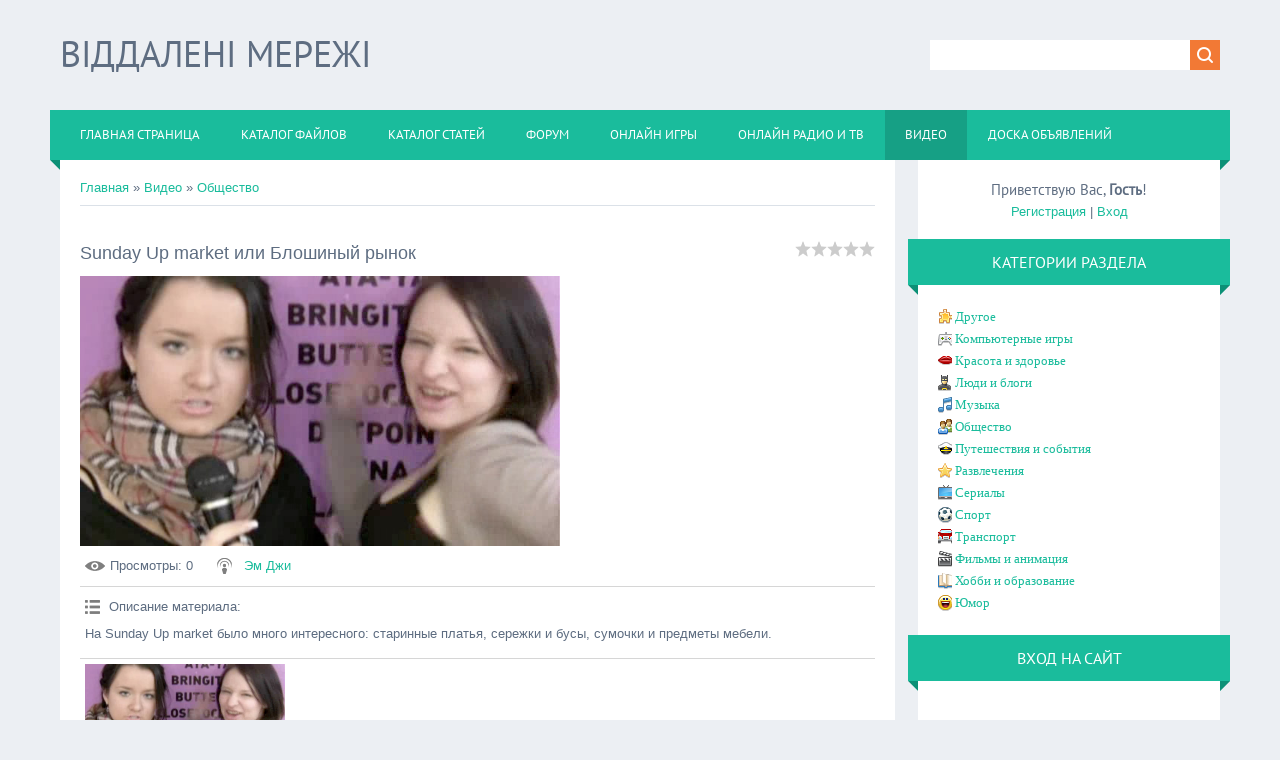

--- FILE ---
content_type: text/html; charset=UTF-8
request_url: https://vmeregi.ucoz.com/mchat/
body_size: 1336
content:
<!DOCTYPE html>
	<html><head>
		<meta name="color-scheme" content="light">
		<meta name="robots" content="none" />
		<link rel="stylesheet" href="/_st/my.css">
		<style>.UhideBlock{display:none; }</style>
		
		<script src="/.s/src/jquery-1.12.4.min.js"></script>
		<script src="/.s/src/uwnd.min.js?v=220908"></script>
		<script>
		
	function showProfile(uid) {
		window.open('/index/8-' + uid)
	}
		function toUser(userLogin ) {
			(messageField = parent.window.document.getElementById('mchatMsgF'))
			&& (messageField.value += '[i]' + userLogin + '[/i], ') && messageField.focus();
		}
		</script>
	</head><body onload="window.scrollTo(0, Math.max( document.body.scrollHeight, document.documentElement.scrollHeight, document.body.offsetHeight, document.documentElement.offsetHeight, document.body.clientHeight, document.documentElement.clientHeight ));" class="mchat-body">
		<div id="newEntryT"></div>
		<div style="white-space:normal">
			<div style="border: 1px solid black;"><b><u>Админ</u></b><br>Ищу команду для сайта</div> 
<div class="cBlock1" style="padding:0 4px 5px 2px;margin-bottom:3px;"> 
<div style="float:right;font-size:8px;" title="02.03.2011">23:30</div> 
<div style="text-align:left;"> 
<a href="javascript:;" rel="nofollow" onclick="showProfile('1');" title="Andre99" rel="nofollow"><img src="http://s21.ucoz.net/img/icon/profile.png" width="13" border="0" style="vertical-align:-2px"/></a>  
<a href="javascript:void('Apply to')" onclick="parent.window.document.getElementById('mchatMsgF').focus();parent.window.document.getElementById('mchatMsgF').value+='Andre99, ';return false;"><b>Andre99</b></a> 
 
 
</div> 
<div class="cMessage" style="text-align:left;">Зарегистрируйтесь на сайте!!!</div> 
 
 
</div><div style="border: 1px solid black;"><b><u>Админ</u></b><br>Ищу команду для сайта</div> 
<div class="cBlock2" style="padding:0 4px 5px 2px;margin-bottom:3px;"> 
<div style="float:right;font-size:8px;" title="09.04.2011">13:28</div> 
<div style="text-align:left;"> 
<a href="javascript:;" rel="nofollow" onclick="showProfile('1');" title="Andre99" rel="nofollow"><img src="http://s21.ucoz.net/img/icon/profile.png" width="13" border="0" style="vertical-align:-2px"/></a>  
<a href="javascript:void('Apply to')" onclick="parent.window.document.getElementById('mchatMsgF').focus();parent.window.document.getElementById('mchatMsgF').value+='Andre99, ';return false;"><b>Andre99</b></a> 
 
 
</div> 
<div class="cMessage" style="text-align:left;"><a class="link" target="_blank" href="http://u.to/3Azh" rel="nofollow">http://u.to/3Azh</a> </div> 
 
 
</div><div style="border: 1px solid black;"><b><u>Админ</u></b><br>Ищу команду для сайта</div> 
<div class="cBlock1" style="padding:0 4px 5px 2px;margin-bottom:3px;"> 
<div style="float:right;font-size:8px;" title="19.12.2011">23:08</div> 
<div style="text-align:left;"> 
<a href="javascript:;" rel="nofollow" onclick="showProfile('1');" title="Andre99" rel="nofollow"><img src="http://s21.ucoz.net/img/icon/profile.png" width="13" border="0" style="vertical-align:-2px"/></a>  
<a href="javascript:void('Apply to')" onclick="parent.window.document.getElementById('mchatMsgF').focus();parent.window.document.getElementById('mchatMsgF').value+='Andre99, ';return false;"><b>Andre99</b></a> 
 
 
</div> 
<div class="cMessage" style="text-align:left;">Заходьте в ФОРУМ</div> 
 
 
</div><div style="border: 1px solid black;"><b><u>Админ</u></b><br>Ищу команду для сайта</div> 
<div class="cBlock2" style="padding:0 4px 5px 2px;margin-bottom:3px;"> 
<div style="float:right;font-size:8px;" title="20.12.2011">12:40</div> 
<div style="text-align:left;"> 
<a href="javascript:;" rel="nofollow" onclick="showProfile('27');" title="android" rel="nofollow"><img src="http://s21.ucoz.net/img/icon/profile.png" width="13" border="0" style="vertical-align:-2px"/></a>  
<a href="javascript:void('Apply to')" onclick="parent.window.document.getElementById('mchatMsgF').focus();parent.window.document.getElementById('mchatMsgF').value+='android, ';return false;"><b>android</b></a> 
 
 
</div> 
<div class="cMessage" style="text-align:left;">Класный сайт</div> 
 
 
</div><div style="border: 1px solid black;"><b><u>Админ</u></b><br>Ищу команду для сайта</div> 
<div class="cBlock1" style="padding:0 4px 5px 2px;margin-bottom:3px;"> 
<div style="float:right;font-size:8px;" title="19.03.2015">11:02</div> 
<div style="text-align:left;"> 
<a href="javascript:;" rel="nofollow" onclick="showProfile('1');" title="Andre99" rel="nofollow"><img src="http://s21.ucoz.net/img/icon/profile.png" width="13" border="0" style="vertical-align:-2px"/></a>  
<a href="javascript:void('Apply to')" onclick="parent.window.document.getElementById('mchatMsgF').focus();parent.window.document.getElementById('mchatMsgF').value+='Andre99, ';return false;"><b>Andre99</b></a> 
 
 
</div> 
<div class="cMessage" style="text-align:left;">http;//vms.zz.vc</div> 
 
 
</div><div style="border: 1px solid black;"><b><u>Админ</u></b><br>Ищу команду для сайта</div> 
<div class="cBlock2" style="padding:0 4px 5px 2px;margin-bottom:3px;"> 
<div style="float:right;font-size:8px;" title="11.05.2016">14:24</div> 
<div style="text-align:left;"> 
<a href="javascript:;" rel="nofollow" onclick="showProfile('1');" title="Andre99" rel="nofollow"><img src="http://s21.ucoz.net/img/icon/profile.png" width="13" border="0" style="vertical-align:-2px"/></a>  
<a href="javascript:void('Apply to')" onclick="parent.window.document.getElementById('mchatMsgF').focus();parent.window.document.getElementById('mchatMsgF').value+='Andre99, ';return false;"><b>Andre99</b></a> 
 
 
</div> 
<div class="cMessage" style="text-align:left;"><a class="link" target="_blank" href="http://vms.pp.ua/" rel="nofollow">http://vms.pp.ua/</a> </div> 
 
 
</div><div style="border: 1px solid black;"><b><u>Админ</u></b><br>Ищу команду для сайта</div> 
<div class="cBlock1" style="padding:0 4px 5px 2px;margin-bottom:3px;"> 
<div style="float:right;font-size:8px;" title="24.01.2017">13:36</div> 
<div style="text-align:left;"> 
<a href="javascript:;" rel="nofollow" onclick="showProfile('1');" title="Andre99" rel="nofollow"><img src="http://s21.ucoz.net/img/icon/profile.png" width="13" border="0" style="vertical-align:-2px"/></a>  
<a href="javascript:void('Apply to')" onclick="parent.window.document.getElementById('mchatMsgF').focus();parent.window.document.getElementById('mchatMsgF').value+='Andre99, ';return false;"><b>Andre99</b></a> 
 
 
</div> 
<div class="cMessage" style="text-align:left;"><a class="link" target="_blank" href="https://www.youtube.com/channel/UCHEA1TJZOz_EX-oLxiz1abw" rel="nofollow">https://www.youtube.com/channel/UCHEA1TJZOz_EX-oLxiz1abw</a> </div> 
 
 
</div>
		</div>
		<div id="newEntryB"></div>
	</body></html>
<!-- 0.0413411 (s765) -->

--- FILE ---
content_type: text/css
request_url: https://vmeregi.ucoz.com/.s/src/css/1322.css
body_size: 7433
content:
@font-face {font-family:'PT Sans';
src:url('/.s/t/1322/fonts/PTS55F_W.eot');
src:url('/.s/t/1322/fonts/PTS55F_W.eot?#iefix') format('embedded-opentype'),
url('/.s/t/1322/fonts/PTS55F_W.woff') format('woff'),
url('/.s/t/1322/fonts/PTS55F_W.ttf') format('truetype'),
url('/.s/t/1322/fonts/PTS55F_W.svg#webfont') format('svg');
font-weight: normal;
font-style: normal;
}

article, aside, details, figcaption, figure, footer, header, hgroup, menu, nav, section {display:block;}
.product-card .product-tail { background-color:#ffffff; }
img,object,iframe,audio,video,table {max-width:100%;}
body {background:#eceff3;margin:0;padding:0!important;font-size:13px;font-family:Tahoma,Geneva,sans-serif;color:#5e6d81;}
img,form {border:0;margin:0;}
a,input {outline:none;}
a {color:#1abc9c;text-decoration:none;}
a:hover {text-decoration:underline;}
h1,h2, h3, h4, h5, h6 {font-weight:normal;margin:5px 0;padding:0;}
h1 {font-size:26px;}
h2 {font-size:21px;}
h3 {font-size:19px;}
h4 {font-size:17px;}
h5 {font-size:15px;}
h6 {font-size:13px;}
ul {list-style:square;}
hr {clear:both;border:none;border-bottom:1px solid #dbe1e8;padding:10px 0 0;margin:0 0 10px;}
iframe, object, embed {max-width: 100%;}
.clr {clear:both;}
.wrapper {margin:0 auto;padding:0 10px;-moz-box-sizing:border-box;-webkit-box-sizing:border-box;box-sizing:border-box;}
.site-n a,#catmenu li a {-webkit-transition:all 0.15s ease-out;-moz-transition:all 0.15s ease-out;-ms-transition:all 0.15s ease-out;-o-transition:all 0.15s ease-out;transition:all 0.15s ease-out}

#header {padding:30px 0 0;}
.head-l {float:left; width:73%; padding:0 0 33px;}
.head-r {float:right; width:25%;}
.site-n {word-wrap: break-word;-ms-word-break:  break-word;word-break:  break-word;display: inline-block;}
.site-n,.site-n a {font-size:36px; text-transform:uppercase; color:#5e6d81;font-family:'PT Sans';}
.site-n a:hover {text-decoration:none;color:#f27935;}
#sch-box {padding:10px 0 0;}
#sch-box .search-box {position:relative;height:30px;overflow:hidden;padding:0 40px 0 10px;background:#ffffff;text-decoration:none;}
#sch-box .queryField {width:100%;background:none;border:none;padding:0;margin:0;height:30px;line-height:30px;color:#999;}
#sch-box .searchSbmFl {position:absolute;right:0;top:0;cursor:pointer;padding:0;margin:0;width:30px;height:30px;border:none;background:#f27935 url(/.s/t/1322/sch.png) 50% 50% no-repeat;white-space:nowrap;text-indent:150%;overflow:hidden;}
#sch-box .searchSbmFl:hover {background-color:#1abc9c;}
#catmenu,.sidetitle {background:#1abc9c; position:relative; width:100%; padding:0 10px; margin:0 0 0 -10px;}
#catmenu:before,#catmenu:after,.sidetitle:before,.sidetitle:after {content:'';width:0;display:block; position:absolute; bottom:-10px;height:0;border-top:10px solid #0c9076;border-left:10px solid transparent;}
#catmenu:before,.sidetitle:before {left:0;}
#catmenu:after,.sidetitle:after {right:0;}
#catmenu:after,.sidetitle:after {border-left:none;border-right:10px solid transparent;}
.marked .sidetitle:after,.marked .sidetitle:before {border-top-color:#bf602a;}
#catmenu ul,#catmenu li {padding:0;margin:0;list-style:none;}
#catmenu li {padding:0 1px 0 0;float:left;}
#catmenu li a {display:inline-block;height:50px;line-height:50px;padding:0 20px;text-transform:uppercase;font-size:13px;color:#fff;font-family:'PT Sans';}
#catmenu li a:hover,#catmenu li a.uMenuItemA,#catmenu li.uWithSubmenu:hover > a {color:#fff;background:#16a085;text-decoration:none;}
#catmenu li.uWithSubmenu {position:relative;}
#catmenu ul ul {display:none;}
#catmenu li.uWithSubmenu:hover > ul {display:block;}
#catmenu ul ul {position:absolute;z-index:10;width:220px;top:50px;left:0;padding:13px 0;background:#16a085;}
#catmenu ul ul ul {top:0;left:220px;border-top:none;}
#catmenu ul ul li {float:none;padding:0 10px;}
#catmenu ul ul li a,#catmenu ul ul li a:hover,#catmenu li li a.uMenuItemA,#catmenu li li.uWithSubmenu:hover > a {display:block;padding:7px 10px;height:auto;line-height:normal; margin:0 0 1px;font-size:11px;color:#fff;}
#catmenu ul ul li a:hover,#catmenu li li a.uMenuItemA,#catmenu li li.uWithSubmenu:hover > a {background:#1abc9c;}
.nav-head,#catmenu li.uWithSubmenu em {display:none;}
.nav-head {padding:12px 20px;position:relative;font-size:25px;line-height:normal;text-transform:uppercase;color:#fff;cursor:pointer;background:#1abc9c;font-family:'PT Sans';}
.nav-head a {color:#fff;text-decoration:none;}
.nav-head .icon {position:absolute;width:40px;right:20px;top:14px;}
.nav-head .icon span {display:block;height:4px;background:#fff;margin:2px 0 0;}
#catmenu li.uWithSubmenu em {position:absolute;font-size:16px;width:24px;height:24px;line-height:24px;right:0;top:5px;font-style:normal;text-align:center;cursor:pointer;color:#fff;}
#catmenu li.uWithSubmenu ul em {display: inline-block;}

#slider {position:relative;overflow:hidden; margin:0 0 30px;}
.slides,.slide {padding:0; margin:0; list-style:none;}
.slide {position:relative; display:none;}
.slide:first-child {display:block;}
.slide img {display:block; padding:0; margin:0;}
.caption {position:absolute; padding:0 0 20px; left:0; bottom:0; width:100%; background:rgba(26,188,156,.8); color:#fff;}
.cap-ttl {padding:20px 20px 10px; font-size:20px; text-transform:uppercase;font-family:'PT Sans';}
.cap-ttl a {color:#fff;}
.cap-ds {padding:0 20px 20px; font-size:15px;}
#sidebar {float:right;width:26%; background:#fff;}
.sidebox {margin:0;position:relative;}
.sidetitle {text-transform:uppercase;padding:13px 10px;color:#fff;font-size:16px; text-align:center;font-family:'PT Sans';}
.marked .sidetitle {background:#f27935;}
.sidebox .inner {padding:20px;}
.sidebox ul,.sidebox .catsTable {margin:0;padding:0;list-style:none;}
.sidebox .catsTable,.sidebox .catsTable * {display:block;width:auto!important;}
.sidebox li {list-style:none;padding:0;}
.sidebox li a,.sidebox .catsTable a {display:inline-block;color:#1abc9c;padding:5px 0;}
.sidebox li b {color:#939fae;font-weight:normal;}
.sidebox li a:before,.sidebox .catsTable a:before {content:"\25fe";padding:0 5px 0 0;color:#dadddf; font-size:12px;}
.sidebox li a:hover,.sidebox .catsTable a:hover,.sidebox li.over > a,.sidebox li a.uMenuItemA,.sidebox .catsTable a.catNameActive {color:#0c9076;text-decoration:none;}
.sidebox li a:hover:before,.sidebox .catsTable a:hover:before,.sidebox li.over > a:before,.sidebox li a.uMenuItemA:before,.sidebox .catsTable a.catNameActive:before {color:#939fae;}
.sidebox li.uWithSubmenu,.sidebox li.parent-li {position:relative;}
.sidebox li.uWithSubmenu em,.sidebox li.parent-li em {position:absolute;top:2px;right:0;width:24px;height:24px;line-height:24px;font-style:normal;font-size:14px;text-align:center;z-index:10;cursor:pointer;}
.sidebox li.uWithSubmenu em:hover,.sidebox li.parent-li em:hover {color:#0c9076;}
.sidebox .catNumData {color:#939fae;display:inline-block;}
.sidebox .calTable{width:100%;}
.calTable {font-size:12px;}
.calTable td {text-align:center;padding:7px 2px;}
.calTable td a {text-decoration:underline;}
.calTable td a:hover {text-decoration:none;}
.calMonth,.calWday,.calWdaySe,.calWdaySu {font-size:13px;}
.calWday,.calWdaySe,.calWdaySu {background:#dbe1e8;}
.calTable td.calMonth a {text-decoration:none;}
.calTable td.calMonth a:hover {text-decoration:underline;}
.calTable .calMday {color:#aaa;}
.calTable .calMdayA,.calTable .calMdayIsA {background:#1abc9c;color:#fff;}
.calMdayLink {color: #aaa;font-weight: bold;text-decoration: none!important;}
.sidebox ul ul {display:none;margin:0;padding:0 0 0 20px;}
.sidebox li.uWithSubmenu.over > ul,.sidebox li.parent-li.over > ul {display:block;}
.sidebox iframe {border:1px solid #dbe1e8;}
.sidebox .answer {padding:5px 0 0 0;}
.schQuery,.schBtn {display:inline;padding:0 2px;}
.sidebox ul.rate-list {margin:0;}
#shop-basket ul li a {padding:0;margin:0;}
#shop-basket ul li a:before {display:none;}
.user-box {text-align:center;}
.user-box img {padding:2px; margin:0; max-width:90%;border:1px solid #dbe1e8;}
.user-ttl {font-size:15px;font-family:'PT Sans'; padding:0 0 5px;}
#content {float:left;width:72%; background:#fff;padding:20px;-moz-box-sizing:border-box;-webkit-box-sizing:border-box;box-sizing:border-box;}
#content fieldset {border:1px solid #dbe1e8;padding:20px;margin: 0 0 20px;}
#content .calTable {width:70%;margin:0 0 30px;}
#content.wide-page {float:none;width:auto;}
#casing label {color:#939fae!important;}
.eBlock {border-spacing:0;margin:0 0 20px;padding:0 0 20px;border-bottom:2px solid #eceff3;clear:both;table-layout: fixed;}
.eBlock + br {display:none;}
.eBlock + table {margin:40px 0 0;border-spacing:0;}
.eBlock + table td[width="60%"] {font-size:18px;padding:0 0 20px;font-family:'PT Sans';}
.eBlock td {padding:0!important;}
.eTitle {padding:0!important;font-size:25px;color:#5e6d81;font-family:'PT Sans';}
.eTitle a {color:#5e6d81;text-decoration:none;}
.eTitle a:hover {color:#1abc9c;}
.eTitle div[style^="float:right"] a {font-size:inherit;}
.eDetails,.eDetails1,.eDetails2{clear:both;font-size:12px;padding:7px 0!important;color:#939fae;margin:10px 0 0;line-height:170%;}
.eDetails ul,.eDetails1 ul,.eDetails2 ul {line-height:normal;}
.eBlock .eDetails,.eBlock .eDetails1,.eDetails2 {padding:7px 0!important;margin:10px 0 0!important;}
.eDetails a,.eDetails1 a,.eDetails2 a {text-decoration:none;color:#939fae;}
.eDetails a:hover,.eDetails1 a:hover,.eDetails2 a:hover,.eDetails .ed-value:hover,.eDetails1 .ed-value:hover,.eDetails2 .ed-value:hover {color:#1abc9c;}
.e-category,.e-comments {background:url(/.s/t/1322/details.png) 0 -500px no-repeat;padding:0 0 0 20px;margin:0 10px 0 0;display:inline-block;line-height:15px;}
.e-category:hover {background-position:-1000px -500px;}
.e-reads,.e-loads,.e-author,.e-date,.e-rating,.e-add,.e-tags {background:url(/.s/t/1322/details.png) 0 0 no-repeat;padding:0 0 0 20px;margin:0 10px 0 0;display:inline-block;height:15px;line-height:15px;}
.e-reads {background-position:0 0;}
.e-reads:hover {background-position:-1000px 0;}
.e-loads {background-position:0 -400px;padding:0 0 0 14px;}
.e-loads:hover {background-position:-1000px -400px;}
.e-author {background-position:0 -100px;padding:0 0 0 16px;}
.e-author:hover {background-position:-1000px -100px;}
.e-date {background-position:0 -300px;padding:0 0 0 20px;}
.e-date:hover {background-position:-1000px -300px;}
.e-comments {background-position:0 -200px;}
.e-comments:hover {background-position:-1000px -200px;}
.e-rating {background-position:0 -600px;padding:0 0 0 20px;}
.e-rating:hover {background-position:-1000px -600px;}
.e-add {background-position:0 -700px;padding:0 0 0 20px;}
.e-add:hover {background-position:-1000px -700px;}
.e-tags {background-position:0 -800px;padding:0 0 0 20px;}
.e-tags:hover {background-position:-1000px -800px;}
.ed-sep,.ed-title {display:none;}
.eBlock td.eMessage,.eBlock td.eText {padding:10px 0 20px!important;}
.eMessage,.eText {margin:0;padding:30px 0 10px!important;line-height:150%;text-align:justify!important;}
.eMessage img,.eText img {max-width:100%;height:auto!important;float:left;margin:5px 20px 5px 0!important;border:none!important;}
.eMessage p,.eText p {margin:0;padding:0 0 5px 0; overflow: hidden;}
.eMessage,.eText,.cMessage {word-wrap: break-word;}
.eBlock td.eMessage,.eBlock td.eMessage.eText {padding:20px 0 10px!important;}
.pagesBlockuz1 b,.pagesBlockuz2 b,#pagesBlock1 b,#pagesBlock2 b,.plist b, .pagesBlockuz1 a,.pagesBlockuz2 a,#pagesBlock1 a,#pagesBlock2 a,a.pgSwch {display:inline-block;margin:2px 0;}
.pagesBlockuz1 b,.pagesBlockuz2 b,#pagesBlock1 b,#pagesBlock2 b,.pgSwchA b {padding:3px 6px;background:#1abc9c;text-transform:uppercase;color:#fff;font-size:11px;}
.pagesBlockuz1 a,.pagesBlockuz2 a,#pagesBlock1 a,#pagesBlock2 a,a.pgSwch {padding:3px;font-size:11px;color:#5e6d81;}
.pagesBlockuz1 a:hover,.pagesBlockuz2 a:hover,#pagesBlock1 a:hover,#pagesBlock2 a:hover,a.pgSwch:hover {color:#1abc9c;}

.cBlock1,.cBlock2 {background:#fff;border-bottom:1px solid #dbe1e8;margin:0!important;padding:5px!important;}
#content .cBlock1,#content .cBlock2{padding:0 0 20px!important;margin:0 0 20px!important;}
.commTable {background:#dbe1e8;padding:20px;}
.cMessage {font-size:12px;line-height:130%;}
.cTop {padding:0 0 15px 0;font-size:14px;}
.cTop * {font-weight:normal;}
.cAnswer {padding:5px 0 0 0;font-style:italic;color:#464646;font-size:11px;}
.commTd1 {padding:5px 2px;width:20%;}
input.codeButtons {min-width:30px;}
.securityCode {}
.eAttach {margin:10px 0;font-size:11px;color:#939fae;padding:0 0 0 15px;background:url(/.s/t/1322/attach.gif) 0 0 no-repeat;}
.eRating {font-size:8pt;}
.manTdError,.commError {color:#ff0000;}
.commReg {padding: 10px 0;text-align:center;}
a.groupModer:link,a.groupModer:visited,a.groupModer:hover {color:blue;}
a.groupAdmin:link,a.groupAdmin:visited,a.groupAdmin:hover {color:red;}
a.groupVerify:link,a.groupVerify:visited,a.groupVerify:hover {color:green;}
.replaceTable {font-size:12px;padding:20px;border:none;background:#fff;}
.legendTd {font-size:8pt;}
.outputPM {border:1px dashed #ddd;margin:4px 0 4px 30px;}
.inputPM {border:1px dashed #ddd;margin:4px 0;}
.uTable {border-spacing:0;margin:0;padding:0;}
.uTable td {padding:8px 10px;border-bottom:1px solid #dbe1e8;}
.uTable td.uTopTd {border-bottom:none;background:#dbe1e8;}
.eAttach .entryAttachSize {padding-left:4px;}
.manTable {text-align:left;}
.manTable .manTd1 {font-size:12px;line-height:14px;width:30%;}
#casing.popuptable {margin:0;padding:0; background:#fff;}
.popuptitle {background:#1abc9c;text-transform:uppercase;padding:13px 20px;color:#fff;font-size:16px;font-family:'PT Sans';}
.popupbody {padding:20px;font-size:12px;color:#5e6d81;}
.popupbody * {font-size:12px!important;}
.popuptable table {text-align:left;color:#5e6d81;}

.archiveEntryTitle ul {margin:2px 0;list-style:circle;}
.archiveEntryTitle .archiveEntryTime {display:inline-block;padding:3px 5px;font-size:11px;background:#1abc9c;color:#fff;}
.archiveEntryTitle .archiveEntryTitleLink {font-size:14px;text-decoration:none;color:#5e6d81;}
.archiveEntryTitle .archiveEntryTitleLink:hover {text-decoration:underline;}
.archiveEntryTitle .archiveEntryComms {font-size:11px;color:#939fae;}

#uEntriesList .uEntryWrap {min-width:33.33%;padding:0 20px 20px;-moz-box-sizing:border-box;-webkit-box-sizing:border-box;box-sizing:border-box;}
#uEntriesList .entryBlock {display:block!important;}
#uEntriesList .uphoto {width:auto;display:block;margin:0;}
#uEntriesList .photo-title {height:40px;line-height:40px;overflow:hidden;white-space:normal;}
#uEntriesList .photo-block,#uEntriesList .photo-eblock {display:block;font-family:Tahoma,Geneva,sans-serif;font-weight:normal;padding:10px;-moz-border-radius:0;-webkit-border-radius:0;border-radius:0;-moz-box-shadow:none;-webkit-box-shadow:none;box-shadow:none;}
#uEntriesList .ph-wrap,#uEntriesList .ph-tc {height:100%;width:100%;display:block;overflow:hidden;}
#uEntriesList .ph-wrap img {display:block;padding:0;margin:0;border:none;width:100%;}
#uEntriesList .ph-data {position:relative;top:50%;margin:-22px 0 0;}
#photoModalWrap .fancybox-wrap,#photoModalWrap .fancybox-inner,#photoModalWrap .fancybox-outer {max-width:100%;-moz-box-sizing:border-box;-webkit-box-sizing:border-box;box-sizing:border-box;}

.user_avatar img {border:1px solid #dbe1e8;width:100px;padding:2px;}
.cMessage .user_avatar img {width:50px;margin:0 10px 5px 0;}

#footer {padding:40px 0;}
#footer a {color:#f27935;}
.foot-l {float:left; width:50%;}
.foot-r {float:right; width:50%; text-align:right;}

.forum-box {padding:20px;background:#fff;}
.gTable,.postTable {background:none;border-spacing:0;}
.postTable {border-top:2px solid #dbe1e8;}
.gTableTop {background:#1abc9c;text-transform:uppercase;padding:13px 20px;color:#fff;font-size:16px;font-family:'PT Sans';}
.gTableTop a {color:#fff;}
.gTableTop a:hover {text-decoration:none!important;}
.gTableSubTop,.postTdTop {color:#5e6d81;font-weight:bold;padding:0 10px;height:34px;line-height:34px;font-size:12px;border-bottom:2px solid #dbe1e8;position:relative;}
.gTableSubTop a,.gTableSubTop a:hover,.postTdTop a,.postTdTop a:hover {color:#5e6d81!important}
.gTableSubTop b {font-weight:normal;}
.gTableBody,.gTableBody1,.gTableBottom,.gTableError,.forumNameTd,.forumLastPostTd,.threadNametd,.threadAuthTd,.threadLastPostTd,.threadsType,.postPoll,.newThreadBlock,.newPollBlock,.newThreadBlock,.newPollBlock,.gTableRight,.postTdInfo,.codeMessage,.quoteMessage,.forumIcoTd,.forumThreadTd,.forumPostTd,.gTableLeft,.threadIcoTd,.threadPostTd,.threadViewTd,.postBottom {padding:15px 10px;border-bottom:1px solid #dbe1e8;}
.postPoll,.postTdInfo,.postBottom,.posttdMessage {border-bottom:none;}
.postBottom {border-top:1px solid #dbe1e8;}
.postBottom {padding:3px 7px;}
a.forum,a.threadLink {padding:0;font-size:16px;}
a.forumLastPostLink {color:#939fae!important;}
.gTableLeft {font-weight:bold}
.gTableError {color:#FF0000}
.forumLastPostTd,.forumArchive {font-size:8pt}
a.catLink {text-decoration:none}
a.catLink:hover {text-decoration:underline}
.lastPostGuest,.lastPostUser,.threadAuthor {font-weight:bold}
.archivedForum{font-size:8pt;color:#FF0000!important;font-weight:bold}
.forumDescr {font-size:8pt}
div.forumModer {color:#939fae;font-size:8pt}
.forumViewed {font-size:9px}
.forumBarKw {font-weight:normal}
a.forumBarA {text-decoration:none;color:#939fae!important}
a.forumBarA:hover {text-decoration:none}
.fastLoginForm {font-size:8pt}
.switch,.pagesInfo {padding:4px 7px;font-weight:normal;font-size:11px;background:#1abc9c;color:#fff;}
.switchActive {padding:4px 7px;font-weight:normal;background:#f27935;color:#fff;}
a.switchDigit,a.switchBack,a.switchNext {text-decoration:none; color:#fff;}
a.switchDigit:hover,a.switchBack:hover,a.switchNext:hover {text-decoration:underline}
.threadLastPostTd {font-size:8pt}
.threadDescr {color:#939fae;font-size:8pt}
.threadNoticeLink {font-weight:bold}
.threadsType {height:20px;font-weight:bold;font-size:8pt}
.threadsDetails,.forumOnlineBar {padding:5px 0;}
a.threadPinnedLink {font-weight:bold;color:#f63333!important}
a.threadFrmLink {color:#939fae!important}
.postpSwithces {font-size:8pt}
.thDescr {font-weight:normal}
.threadFrmBlock {font-size:8pt;text-align:right}
.forumNamesBar {font-size:11px;padding:3px 0}
.forumModerBlock {padding:3px 0}
.postPoll {text-align:center}
.postUser {font-weight:bold}
.postRankName {margin-top:5px}
.postRankIco {margin-bottom:5px;margin-bottom:5px}
.reputation {margin-top:5px}
.signatureHr {margin-top:20px}
.postTdInfo,.posttdMessage {padding:20px;}
.postTdInfo {text-align:center;border-right:1px solid #dbe1e8;}
.posttdMessage {line-height:18px;}
.pollQuestion {text-align:center;font-weight:bold}
.pollButtons,.pollTotal {text-align:center}
.pollSubmitBut,.pollreSultsBut {width:140px;font-size:8pt}
.pollSubmit {font-weight:bold}
.pollEnd {text-align:center;height:30px}
.codeMessage,.quoteMessage,.uSpoilerText {font-size:11px;padding:10px;margin:0 0 20px;background:none;border:1px solid #dbe1e8!important;color:#939fae;}
.signatureView {display:block;font-size:8pt;line-height:14px;padding:0 0 0 10px;border-left:3px solid #dbe1e8}
.edited {padding-top:30px;font-size:8pt;text-align:right;color:gray}
.editedBy {font-weight:bold;font-size:8pt}
.statusBlock {padding-top:3px}
.statusOnline {color:#0f0}
.statusOffline {color:#f00}
.newThreadItem {padding:0 0 8px;background:url(/.s/t/1322/12.gif) no-repeat 0 4px}
.newPollItem {padding:0 0 8px;background:url(/.s/t/1322/12.gif) no-repeat 0 4px}
.pollHelp {font-weight:normal;font-size:8pt;padding-top:3px}
.smilesPart {padding-top:5px;text-align:center}
.userAvatar {border:1px solid #939fae;padding:2px;}
.pollButtons button {margin:0 10px 0 0!important}
.postBottom .goOnTop {display:none!important}
.postIpLink {text-decoration:none;}
.thread_subscribe {text-decoration:none;}
.thread_subscribe:hover {text-decoration:underline;}
.postip,.postip a {font-size:11px;color:#939fae;}
.UhideBlockL {background:none;border:1px solid #dbe1e8;padding:10px;color:#939fae;}
.UhideBlockL a {color:#939fae; text-decoration:underline;}

#casing input[type='text'],#casing input[type='password'],#casing textarea,#casing input[type='file'],#casing select,.filterBlock {color:#999;background:#fff;padding:7px 5px;margin:0 0 1px;text-decoration:none;border:1px solid #dbe1e8;outline:none;}
#options-vals input {font-size: 11px;}
#casing input[type='submit'],#casing input[type='reset'],#casing input[type='button'],#casing button {font-size:11px!important; padding:9px 11px;
	margin:0 0 1px; border:none; font-weight:normal!important; cursor:pointer; background-color:#f27935; text-transform:uppercase; color:#fff;
	width:auto !important; }
input.commFl,textarea.commFl,.prosFl,.consFl,.mchat,.sidebox .loginField,.postTextFl {width:100%;-moz-box-sizing:border-box;-webkit-box-sizing:border-box;box-sizing:border-box;}
#mchatMsgF {min-height:60px;max-width:98%;}
#casing textarea {resize: vertical;}
#MCaddFrm table {border-spacing:0;}
#MCaddFrm table td {padding:2px 0;}
#casing input[type='submit']:hover,#casing input[type='reset']:hover,#casing input[type='button']:hover,#casing button:hover {background-color:#1abc9c; color:#fff; }
#iplus input {width:auto!important;}
#thread_search_field {width:155px!important;margin-right:4px!important;}
div[id^="imblock"] > span:first-child {width: 34px;display: inline-block;text-align: center;padding-right: 0!important;}
div[id^="imblock"] > div:first-child,#iplus > div {line-height: 34px; vertical-align: middle;}
div[id^="imblock"] {clear: both;}
.editImgBlock {padding-left: 7px;}
.uplFileFl {margin-left: 7px!important;}
.ucoz-forum-post-image-interface {padding-left: 12px;}
[id^="catSelector"] {width: auto!important;padding-left: 3px!important;padding-right: 3px!important;}
textarea.mchat {vertical-align: bottom;}
input[type="text"][id^="qid-"] {margin-bottom: 0 !important; padding-top: 8px!important;padding-bottom: 8px!important;}
input[type="text"][id^="qid-"],input[type="button"][id^="bid-"] {-webkit-box-sizing: border-box;-moz-box-sizing: border-box;box-sizing: border-box;height:31px;vertical-align: top;}
span[class^="id-good"]{vertical-align: bottom;line-height: 31px;}
.manTable select {max-width: 300px;}

#casing input#catSelector9{padding-right:25px!important; }
#casing input#catSelector9:hover{background-image:url('/.s/src/panel-v2/img/select_arrow.png'); }

#doSmbBt,.u-combobut {display:none;}
#casing .u-comboeditcell,#casing .u-combo {border:0!important;background:none!important;}
#casing .u-combolist,#content .xw-mc {padding:5px 3px;background:#fff;border:1px solid #dbe1e8;margin:0;font-size:12px!important;color:#939fae!important;}
#content .xw-tl,#content .xw-bl,#content .u-menuvsep {display:none;}
#content .xw-ml,#content .xw-mr {margin:0;padding:0;background:none;}
#uNetRegF table {text-align:left;}
#uNetRegF table table {clear:both;}
#uNetRegF table table td {padding:5px 0 0 0;}
.sidebox .gTable {background:none;border:none;}
.sidebox .forumDescr {color:#939fae;}
.sidebox .gTableTop,.sidebox .gTableSubTop,.sidebox .forumNameTd {border:none;background:none;color:#1abc9c;text-transform:none;height:auto;line-height:normal;overflow:visible;font-size:13px!important;font-family:Tahoma,Geneva,sans-serif;-moz-box-shadow:none;-webkit-box-shadow:none;box-shadow:none;}
.sidebox .gTable ul {padding:0 0 0 20px;}
.sidebox .gTableTop,.sidebox .gTableSubTop {display:block;padding:5px 0!important;color:#1abc9c;font-weight:normal;text-decoration:none;position:relative;}
.sidebox .gTableTop:hover,.sidebox .gTableSubTop:hover {color:#0c9076;text-decoration:none;}
.sidebox .gTableTop:before,.sidebox .gTableSubTop:before {content:"\25fe";padding:0 5px 0 0;color:#dadddf;}
.sidebox .gTableTop:hover:before,.sidebox .gTableSubTop:hover:before {color:#939fae;}
.manTable td input,.manTable td textarea {max-width:99%;}
.manTable td input#id_file_add {max-width:none;}
.entTd .eDetails {margin:0 0 40px;}
.opt_vals .gTableSubTop {padding-left:0;background:none;}
#content form[action$="search/"] table {width:100%;}
#content form[action$="search/"] table td {white-space:normal!important;}
#content form[action$="search/"] table td+td {width:30%;}
#content .queryField {width:70%!important;}
#slideshowBlock7 {margin:0 0 20px;}
#selectPhotosBtn {height:auto!important;}
#content .gTableSubTop {font-size:10px!important;}
.cats-select-btn {text-shadow: inherit !important;}

#slider {text-align: center;}
.flex-viewport {text-align: left;}
.flex-control-nav {margin: 0; padding: 0; list-style: none;}
.flex-control-nav {position: relative;bottom:25px; text-align: center; display: inline-block;}
.flex-control-nav li {margin: 0 6px; display: block; float: left;}
.flex-control-paging li a {width: 11px; height: 11px; display: block; background: #fff; cursor: pointer; text-indent:100%; overflow:hidden; white-space:nowrap; -webkit-border-radius: 20px; -moz-border-radius: 20px; border-radius: 20px;}
.flex-control-paging li a:hover { background: #f27935; }
.flex-control-paging li a.flex-active { background: #f27935; cursor: default; }

.gphoto, .smiles img {max-width: inherit;}
#baseLogForm td:first-child {width: 25%;}
.ucoz-forum-post-image-preview {max-width: inherit!important; max-height: 35px!important;}

/***** Standard 1200px *****/
.wrapper {width:1180px;}
/***** Standard 960px *****/
@media only screen and (max-width:1200px) {
.wrapper {width:auto;}
}
@media only screen and (max-width: 960px) {
.navbar-share {display: none;}
.head-l,.head-r,.foot-l,.foot-r {float:none; width:auto; text-align:center; padding:10px 20px;}
.head-r {padding:10px 20px 40px;}
.site-n,.site-n a {font-size:32px;}
.cap-ttl {padding:15px 20px 10px; font-size:18px;}
.cap-ds {padding:0 20px 15px; font-size:14px;}
#footer {padding:20px 0;}
.foot-l {padding-bottom:0;}
.foot-r {padding:0;}
#content,#sidebar {float:none; width:auto;}
#catmenu {text-align:left;line-height:normal;}
#catmenu ul {display:none;background:#1abc9c;padding:20px;margin:1px 0 0;}
#catmenu li {float:none;padding:9px 0;border-bottom:1px solid #eceff3;}
#catmenu li:first-child a {padding-top:0;}
#catmenu li a {height:auto;line-height:normal;padding:0;}
#catmenu li a:hover,#catmenu li a.uMenuItemA,#catmenu li.uWithSubmenu:hover > a {background:none; font-weight:bold;}
#catmenu ul ul {display:none;}
#catmenu li.uWithSubmenu:hover > ul {display:none;}
#catmenu li.uWithSubmenu.over > ul {display:block;}
#catmenu ul ul,#catmenu ul ul ul {position:static;width:auto;border:none;border-top:1px solid #eceff3;margin:7px 0 0;padding:0 0 0 40px;background:#1abc9c;}
#catmenu ul ul li {padding:9px 0;border:none;border-top:1px solid #eceff3;}
#catmenu ul ul li:first-child {border:none;}
#catmenu ul ul li:last-child {padding-bottom:0;}
#catmenu ul ul li a,#catmenu ul ul li a:hover,#catmenu li li a.uMenuItemA,#catmenu li li.uWithSubmenu:hover > a {display:inline-block;padding:0;}
#catmenu li.uWithSubmenu.over > a {color:#fff;font-weight:bold;}
.nav-head {display:block;}
#catmenu .nav-head.over+div>ul {display:block;}
#catmenu li.uWithSubmenu em {display:inline-block;}
.forum-box .gTableSubTop,.forum-box .forumIcoTd,.forum-box .forumThreadTd,.forum-box .forumPostTd,.forum-box .forumLastPostTd,.forum-box .threadIcoTd,.forum-box .threadPostTd,.forum-box .threadViewTd,.forum-box .threadAuthTd,.forum-box .threadLastPostTd,.forum-box .legendTable,.forum-box .fFastSearchTd,.forum-box .fFastNavTd,.forum-box .funcBlock,.forum-box .userRights,.forum-box .forumNamesBar{display:none;}
.forum-box .gTableTop {padding:10px 20px;}
.forum-box .postTable,.forum-box .postTable tbody,.forum-box .postTable tr,.forum-box .postTable td {display:block;width:auto!important;}
.forum-box td.postBottom,.forum-box td.postTdInfo {display:none;}
.forum-box .postTdTop {text-align:left;height:auto;line-height:normal;font-size:13px;padding:10px 20px;border-bottom-width:1px;}
.forum-box .postTdTop + .postTdTop {padding:10px 20px;border-bottom-width:2px;font-size:11px;font-weight:normal;}
.forum-box .postTdTop + .postTdTop:before {content:'';width:0;height:0;background:none;border-top:7px solid #dbe1e8;border-left:7px solid transparent;border-right:7px solid transparent;position:absolute;bottom:-9px;left:20px;}
#toolbarMainContainer {display: none;}
#catmenu li.uWithSubmenu em:hover {background:#f27935;color:#fff;}
}
@media only screen and (max-width: 640px){
.site-n,.site-n a {font-size:28px;}
.cap-ttl {font-size:15px;}
.cap-ds {font-size:12px;}
.eMessage img,.eText img {width:100%!important;float:none;margin:0 0 20px!important;}
.uTable tr td:first-child + td ~ td,#thread_search_form,#forum_filter,#thread_search_form {display:none;}
.uTable .user_avatar img {width:50px;}
#uEntriesList .uEntryWrap {width:50%!important;}
span[id^=iCode] {display: block;padding-left: 38px;}
.forum-search {display: block;}
.shop-tabs {border-bottom: 0!important;}
.shop-tabs li {border-bottom: 1px solid  #A7A6A6 !important;}
.shop-info {clear: both;}
#puzadpn {display:none;}
.catalog td.catalog-item {display: block !important;width: 100% !important;overflow: hidden!important;}
td.shop-itempage-images {width: inherit !important;display: block;text-align: center;}
td.shop-itempage-images #ipreview {display: block;margin: 0 auto 10px;}
.shop-itempage-images + td {display: block;}
}
@media only screen and (max-width: 480px) {
.site-n,.site-n a {font-size:24px;}
.cap-ttl {padding:10px 20px; font-size:14px;}
.cap-ds {display:none;}
.manTable td,.commTd1,.commTd2 {display:block;width:100%;}
.manTable td input,.manTable td textarea {max-width:97%;}
.manTable .manTd1 {width:auto;}
#uNetRegF tr td:first-child {max-width:20%!important;white-space:normal!important;font-size:11px;}
#uNetRegF #fAvatar,#uNetRegF #fAvatarU {display:block;margin:0 0 3px;}
#uNetRegF #fAvatarU + input {position:relative; margin:0 0 0 -10px;}
.uNetDescr {font-size:9px;}
#fTerms {float:left;margin:2px 10px 10px 0;}
#fTerms+label {font-size:11px!important;vertical-align:top}
#fTerms~div {font-size:9px;padding:10px 0 0;}
.copy {font-size:9px;}
.calendarsTable,.calendarsTable > tbody,.calendarsTable > tbody > tr,.calendarsTable > tbody > tr > td {display:block;width:100%;}
#content .calTable {width:100%;margin:0 0 20px;}
#content .calMonth {text-align:left;text-transform:uppercase;}
.posttdMessage {padding:10px 10px 30px;}
.fNavLink {font-size:11px;position:relative;margin:0 -3px;}
.codeButtons,.smilesPart {display:none;}
#message {max-width:97%;}
.postUser {font-size:14px;}
#frM53 .gTableLeft,#frM53 .gTableRight {display:block;width:auto!important}
.opt_vals td {display:table-cell!important;}
.opt_items {max-width:97%;}
#puzadpn {display:none;}
#uEntriesList .uEntryWrap {width:100%!important;}
.manTable td #idAreaoEditbrief td,.manTable td #idAreaoEditmessage td,.manTable td #idAreaoEditdscr td {display:table-cell;}
}
@media only screen and (max-width: 360px) {
#slider {display:none;}
.site-n,.site-n a {font-size:22px;}
.eTitle {font-size:20px;}
.nav-head {font-size:19px;padding:13px 15px;}
.nav-head .icon {position:absolute;width:40px;right:20px;top:12px;}
}
@media only screen and (min-width: 961px){
	#toolbarMainContainer {display: block;}
	#catmenu li.uWithSubmenu em {font-size: 11px; right: 5px; top: 50%; margin-top: -12px;}
}
